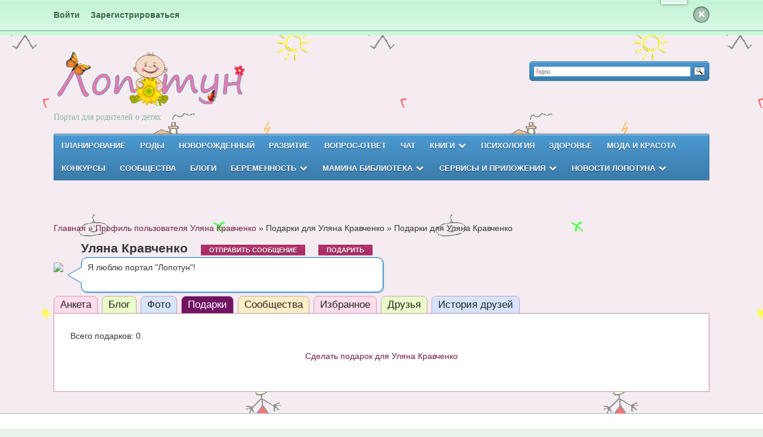

--- FILE ---
content_type: text/html; charset=utf-8
request_url: http://lopotun.ru/user/1371/gifts
body_size: 7856
content:
<!DOCTYPE html>
<html xmlns="http://www.w3.org/1999/xhtml" lang="en-US">
<head profile="http://gmpg.org/xfn/11">
  <meta http-equiv="Content-Type" content="text/html; charset=UTF-8" />
  <meta name="viewport" content="width=device-width,maximum-scale=1.0" />
  <meta name='yandex-verification' content='5e2430bd0f0df0ef' />
  
  <link rel="stylesheet" type="text/css" href="//ajax.googleapis.com/ajax/libs/jqueryui/1.10.3/themes/redmond/jquery-ui.css" />
  
    <link rel="stylesheet" type="text/css" href="/files/style/all.css?1458146974"/>
  
  <script type='text/javascript' src='//ajax.googleapis.com/ajax/libs/jquery/1.9.1/jquery.min.js'></script>
  <script type='text/javascript' src='//ajax.googleapis.com/ajax/libs/jqueryui/1.10.3/jquery-ui.min.js'></script>

    <script type="text/javascript" src="/files/style/all.js?1458146974"></script>
    
  
    
  <script type="text/javascript">
/*<![CDATA[*/
function serverAjaxRequest(url, data, callback, params) {
  var data0 = $.extend({}, data);
  data0['csrf_token'] = '9264304e85a957edc6eba444efb4b3c26095e2a2';
  var params0 = $.extend({
    url: (url.indexOf('://')>0 || url.startsWith('/'))? url: window.BASE_URL + '/' + url,
    type: 'POST',
    dataType: 'json',
    async: true,
    cache: false,
    data: data0,
    success: callback,
    error: function() {if(callback){callback(null)}}
  }, params);
  return $.ajax(params0);
}
window.BASE_URL="";window.LOGGED_IN=false;
/*]]>*/
</script>
<title>Подарки для Уляна Кравченко</title>
	
</head>
<body class="page_user page_user_gifts userProfilePage tabbedProfileView one-col width-980 one-col-980">
  <div class="container notification-block">
    <div class="row">
              <a href="/login">Войти</a>&emsp;
        <a href="/user/register">Зарегистрироваться</a>&emsp;
            
      <div class="top-menu">
            </div>
      <a class="notif-close">&times;</a>
    </div>
  </div>
  
    
  <div class="top-toggle"><i class="icon-arrow-down"></i></div>

  <div class="main-container container">
    <div class="header-section row">
      <div class="logo">
        <h1><a href="/" title="Лопотун"><img src="/files/style/logo.png"/></a></h1>
        <p class="tagline">Портал для родителей о детях</p>
      </div>
       
            <div class="search-box column blue">
        
<div class="quicksearch" style="width: 300px;">
   <div class="ya-site-form ya-site-form_inited_no" 
        onclick="return {'action':'https://yandex.ru/search/site/','arrow':false,'bg':'transparent','fontsize':12,'fg':'#000000','language':'ru','logo':'rb','publicname':'����� �� lopotun.ru','suggest':true,'target':'_self','tld':'ru','type':3,'usebigdictionary':true,'searchid':2306027,'input_fg':'#000000','input_bg':'#ffffff','input_fontStyle':'normal','input_fontWeight':'normal','input_placeholder':null,'input_placeholderColor':'#000000','input_borderColor':'#4a9ad3'}">
        <form action="https://yandex.ru/search/site/" method="get" target="_self" accept-charset="utf-8"><input type="hidden" name="searchid" value="2306027"/>
         <input type="hidden" name="l10n" value="ru"/>
         <input type="hidden" name="reqenc" value=""/>
         <input type="search" name="text" value=""/>
         <input type="submit" value="�����"/>
        </form>
    </div>
    <style type="text/css">.ya-page_js_yes .ya-site-form_inited_no { display: none; }</style>
    <script type="text/javascript">(function(w,d,c){var s=d.createElement('script'),h=d.getElementsByTagName('script')[0],e=d.documentElement;if((' '+e.className+' ').indexOf(' ya-page_js_yes ')===-1){e.className+=' ya-page_js_yes';}s.type='text/javascript';s.async=true;s.charset='utf-8';s.src=(d.location.protocol==='https:'?'https:':'http:')+'//site.yandex.net/v2.0/js/all.js';h.parentNode.insertBefore(s,h);(w[c]||(w[c]=[])).push(function(){Ya.Site.Form.init()})})(window,document,'yandex_site_callbacks');
    </script>
</div>
      </div>
          </div>
    
    <div class="border-btn">
      <a class="btn-navbar collapsed">
        <span class="icon-bar"></span>
        <span class="icon-bar"></span>
        <span class="icon-bar"></span>
      </a>
    </div>
    
    
    <div class="row navigation nav-collapse collapse">
        <div class="menuWrapper blue">
    <div class="menu-main main-menu">
      <ul class="menu sf-menu">
            <li class="menu-item"><a href="/category/tema/planirovanie-beremennosti">Планирование</a></li>    <li class="menu-item"><a href="/category/tema/rody">Роды</a></li>    <li class="menu-item"><a href="/category/tema/razvitie-rebenka/do-1-mesyatsa">Новорожденный</a></li>    <li class="menu-item"><a href="/category/tema/razvitie-rebenka">Развитие</a></li>    <li class="menu-item"><a href="/questions">Вопрос-ответ</a></li>    <li class="menu-item"><a href="/chat">Чат</a></li>    <li class="menu-item"><a href="#">Книги</a>      <ul class="sub-menu">
            <li class="menu-item"><a href="/keywords/knijnaya-polka">Рекомендовано</a></li>    <li class="menu-item"><a href="/skazki">Сказки</a></li>      </ul>
    </li>    <li class="menu-item"><a href="/category/tema/psychology">Психология</a></li>    <li class="menu-item"><a href="/category/tema/zdorovye">Здоровье</a></li>    <li class="menu-item"><a href="/category/tema/moda-krasota">Мода и красота</a></li>    <li class="menu-item"><a href="/konkurs">Конкурсы</a></li>    <li class="menu-item"><a href="/group">Сообщества</a></li>    <li class="menu-item"><a href="/blogs">Блоги</a></li>    <li class="menu-item"><a href="#">Беременность</a>      <ul class="sub-menu">
            <li class="menu-item"><a href="/pages/kalendar-beremennosti">Календарь беременности</a></li>    <li class="menu-item"><a href="/category/tema/beremennost">Энциклопедия</a></li>      </ul>
    </li>    <li class="menu-item"><a href="#">Мамина библиотека</a>      <ul class="sub-menu">
            <li class="menu-item"><a href="/pages/imeniny-svyatcy">Имена. Святцы</a></li>    <li class="menu-item"><a href="/article/enciklopediya-beremennoy">Энциклопедия беременных</a></li>    <li class="menu-item"><a href="/article/mamina-enciklopediya">Мамина энциклопедия</a></li>      </ul>
    </li>    <li class="menu-item"><a href="#">Сервисы и приложения</a>      <ul class="sub-menu">
            <li class="menu-item"><a href="/app/rost-ves">Сервис. Оценка роста и веса ребенка</a></li>    <li class="menu-item"><a href="/keywords/android">Приложения для Android</a></li>    <li class="menu-item"><a href="/article/poleznoe-v-seti">Полезные ссылки</a></li>    <li class="menu-item"><a href="/pages/oprosy">Опросы</a></li>      </ul>
    </li>    <li class="menu-item"><a href="#">Новости Лопотуна</a>      <ul class="sub-menu">
            <li class="menu-item"><a href="/blogs/administrator">Блог Администратора</a></li>    <li class="menu-item"><a href="/contact">О проекте</a></li>    <li class="menu-item"><a href="/article/sotrudnichestvo-avtoram">Сотрудничество. Авторам</a></li>      </ul>
    </li>      </ul>
    </div>
        <div class="sub-menu-placeholder"></div>
      </div>
    </div>

        <div class="row breadcrumb">
      <div class="breadcrumbs">
<a href="/">Главная</a> &raquo; <a href="/user/1371">Профиль пользователя Уляна Кравченко</a> &raquo; <span>Подарки для Уляна Кравченко</span> &raquo; <span>Подарки для Уляна Кравченко</span></div>    </div>
        
          <div class="row">
      <div class="userHeadBlock">
  <div class="userpic">
    <img src="http://cs416221.vk.me/v416221310/7f7c/8ipt3tdz5YE.jpg"/>
  </div>
  <div class="nameAndBubble">
    <div class="userName">
      <div class="h">Уляна Кравченко</div>
          </div>
    <div class="userActions">
              &emsp;
        <button class="themedButton sendPrivateMessage" data-to="1371" data-display_name="Уляна Кравченко">Отправить сообщение</button>        &emsp;
        <button class="themedButton makeGiftToUser" data-userId="1371" data-display_name="Уляна Кравченко">Подарить</button>
            &emsp;
      <div class="friendshipWidget" data-uid="1371"></div>
    </div>
    <div class="aboutWrapper">
      <div class="arrow"></div>
              Я люблю портал "Лопотун"!
                  </div>
  </div>
</div>

<div class="tabMenu">
  <ul class="tabs">
          <li class="item item-1 profile "><a href="/user/1371">Анкета</a></li>
          <li class="item item-2 blog "><a href="/user/1371/blog">Блог</a></li>
          <li class="item item-3 album "><a href="/album/u1371">Фото</a></li>
          <li class="item item-4 gifts selected"><a href="/user/1371/gifts">Подарки</a></li>
          <li class="item item-5 groups "><a href="/user/1371/groups">Сообщества</a></li>
          <li class="item item-6 favorites "><a href="/user/1371/favorites">Избранное</a></li>
          <li class="item item-7 friends "><a href="/user/1371/friends">Друзья</a></li>
          <li class="item item-8 friendEvents "><a href="/user/1371/friendEvents">История друзей</a></li>
      </ul>
</div>
      </div>
        
        
    <div class="row">
      <div class="main-content column col8">
  <div class="main-content-wrapper">

        <div class="entry-post entry-single block-section">
      <div class="block-content">


                        
Всего подарков: 0
<ul class="giftList">
  </ul>
<center>
<a class="giftto" href="/user/1371/gift"
     >Сделать подарок для Уляна Кравченко</a>
 <br/><br/>
 <div class="shareWidgets" style="position: fixed;top: 400px;margin-left: -55px;height: 380px;z-index: 2;overflow: visible;">
<script type="text/javascript">(function() {
  if (window.pluso) if (typeof window.pluso.start == "function") return;
  var d = document, s = d.createElement('script'), g = 'getElementsByTagName';
  s.type = 'text/javascript'; s.charset='UTF-8'; s.async = true;
  s.src = ('https:' == window.location.protocol ? 'https' : 'http')  + '://share.pluso.ru/pluso-like.js';
  var h=d[g]('head')[0] || d[g]('body')[0];
  h.appendChild(s);
})()
</script>
<div class="pluso" data-background="transparent" data-options="medium,square,line,vertical,counter,theme=04" data-services="vkontakte,odnoklassniki,facebook,twitter,google,moimir,blogger,email,print" data-user="1155785723"></div>

</div>
</center>
      </div>
    </div>
    
  </div>
</div>


    </div>

  </div>

 

  <div class="footer-widgets container">
    <div class="row">
      <div id="footer-widgets" class="row col-4">
        
        <div class="block footer-widget-3 col3">
          <div id="lopotun_about-2" class="widget widget_lopotun_about">        
            <div class="page-widget">
              <h4 class="widget-title">О нас</h4>
              <p>Здесь, на сайте Lopotun.ru, вы найдёте много интересного о беременности и родах, а также о развитии и воспитании детей.
              </p>
              <p><a class="more" href="/contact">узнать больше</a></p>
            </div>
          </div>   
        </div>
        
        <div class="block footer-widget-4 col6 categories">
          <div class="widget"><h4 class="widget-title">Разделы</h4>
                    <div class="linkTree">
      <ul class="level-1">
          <li class="level-1"><a class="level-1" href="/category/tema/planirovanie-beremennosti">Планирование беременности</a>      </li>
          <li class="level-1"><a class="level-1" href="/category/tema/beremennost">Беременность</a>    <ul class="level-2">
          <li class="level-2"><a class="level-2" href="/category/tema/beremennost/1-trimestr">1 триместр</a>      </li>
          <li class="level-2"><a class="level-2" href="/category/tema/beremennost/2-trimestr">2 триместр</a>      </li>
          <li class="level-2"><a class="level-2" href="/category/tema/beremennost/3-trimestr">3 триместр</a>      </li>
        </ul>
          </li>
          <li class="level-1"><a class="level-1" href="/category/tema/rody">Роды</a>    <ul class="level-2">
          <li class="level-2"><a class="level-2" href="/category/tema/rody/predrodovaya-podgotovka">Предродовая подготовка</a>      </li>
          <li class="level-2"><a class="level-2" href="/category/tema/rody/rody">Роды</a>      </li>
          <li class="level-2"><a class="level-2" href="/temy/poslerodovyy-period">Послеродовый период</a>      </li>
        </ul>
          </li>
          <li class="level-1"><a class="level-1" href="/category/tema/razvitie-rebenka">Развитие ребенка</a>    <ul class="level-2">
          <li class="level-2"><a class="level-2" href="/category/tema/razvitie-rebenka/do-1-mesyatsa">до 1 месяца</a>      </li>
          <li class="level-2"><a class="level-2" href="/category/tema/razvitie-rebenka/1-6-mesyats">1 - 6 месяц</a>      </li>
          <li class="level-2"><a class="level-2" href="/category/tema/razvitie-rebenka/7-12-mesyats">7 - 12 месяц</a>      </li>
          <li class="level-2"><a class="level-2" href="/category/tema/razvitie-rebenka/1-3-goda">1 - 3 года</a>      </li>
          <li class="level-2"><a class="level-2" href="/category/tema/razvitie-rebenka/4-6-let">4 - 6 лет</a>      </li>
          <li class="level-2"><a class="level-2" href="/category/tema/razvitie-rebenka/7-10-let">7 - 10 лет</a>      </li>
          <li class="level-2"><a class="level-2" href="/category/temy/razvitie-rebenka/11-16-let">11 - 16 лет</a>      </li>
        </ul>
          </li>
          <li class="level-1"><a class="level-1" href="/apps">Приложения</a>      </li>
          <li class="level-1"><a class="level-1" href="/category/tema/mamina-biblioteka">Мамина библиотека</a>      </li>
          <li class="level-1"><a class="level-1" href="/category/tema/maminy-razvlechenia">Мамины развлечения</a>    <ul class="level-2">
          <li class="level-2"><a class="level-2" href="/category/tema/kulinaria">Кулинария</a>      </li>
          <li class="level-2"><a class="level-2" href="/category/tema/istorii-iz-jizni">Истории из жизни</a>      </li>
          <li class="level-2"><a class="level-2" href="/category/tema/zdorovye">Здоровье</a>      </li>
          <li class="level-2"><a class="level-2" href="/category/tema/psychology">Психология</a>      </li>
          <li class="level-2"><a class="level-2" href="/category/tema/gadania-astrology">Гадания и астрология</a>      </li>
          <li class="level-2"><a class="level-2" href="/category/tema/moda-krasota">Мода и красота</a>      </li>
          <li class="level-2"><a class="level-2" href="/category/tema/career">Карьера</a>      </li>
          <li class="level-2"><a class="level-2" href="/category/tema/otdyh">Отдых и увлечения</a>      </li>
        </ul>
          </li>
        </ul>
    </div>                    </div>
        </div>

        <div class="block footer-widget-4 col3">
                    <div class="widget widget_user_avatars"><h4 class="widget-title">Пользователи</h4>
  <div class="avatars">
    <div class="clear"></div>
        <a href="/user/3821">
      <img width="75" height="75" title="Тамара Согомонян" alt=""
           src="http://cs626717.vk.me/v626717772/6e45/yceG--kjig4.jpg"/>
    </a>
        <a href="/user/1418">
      <img width="75" height="75" title="Константин Ярошенко" alt=""
           src="http://cs9642.vk.me/u40959433/e_1bbce17b.jpg"/>
    </a>
        <a href="/user/1226">
      <img width="75" height="75" title="Светлана Грабажей" alt=""
           src="http://cs408328.vk.me/v408328560/1d03/XNp-OKrHqSA.jpg"/>
    </a>
        <a href="/user/2400">
      <img width="75" height="75" title="Олеся Михалёва" alt=""
           src="http://cs623429.vk.me/v623429951/1e196/XN0pggg1yOM.jpg"/>
    </a>
        <a href="/user/2856">
      <img width="75" height="75" title="Ekaterina Ser" alt=""
           src="http://graph.facebook.com/10207801532659449/picture"/>
    </a>
        <a href="/user/6107">
      <img width="75" height="75" title="Олюня Олюня" alt=""
           src="http://graph.facebook.com/495758000812261/picture"/>
    </a>
        <a href="/user/2495">
      <img width="75" height="75" title="Рузанна Гергова" alt=""
           src="http://graph.facebook.com/100008629443605/picture"/>
    </a>
        <a href="/users/lyubov">
      <img width="75" height="75" title="Любовь" alt=""
           src="/files/upload/userpic/picture-68-1317478351.jpg"/>
    </a>
        <a href="/users/ekaterina-ivanova">
      <img width="75" height="75" title="Ekaterina Ivanova" alt=""
           src="/files/upload/userpic/26/926_1365753969.jpg"/>
    </a>
        <div class="clear"></div>
  </div>
</div>                    <div class="honorBoardLink">
            <a href="/user/doskaPocheta">Доска почёта</a>
          </div>
        </div>

        <div class="clear"></div>

      </div>
    </div>
  </div>

  <div class="footer-menu container">
    <div class="row">
        <div class="menuWrapper ">
    <div class="menu-footer">
      <ul class="menu">
            <li class="menu-item"><a href="/pages/kalendar-beremennosti">Календарь беременности</a></li>    <li class="menu-item"><a href="/nagrady">Награды</a></li>    <li class="menu-item"><a href="/contact">О проекте</a></li>      </ul>
    </div>
      </div>
    </div>
  </div>

  <div class="footer container">
    <div class="row">
      <div class="footer-logo">
        <h3><a href="/" title="Лопотун - портал для родителей" rel="home">Лопотун</a></h3>
        <p class="tagline">Портал для родителей</p>
        <p style="clear:both">При использовании материалов сайта активная прямая ссылка на сайт http://lopotun.ru обязательна!</p>
                <div class="coutners">
          <!-- Yandex.Metrika informer -->
<a href="http://metrika.yandex.ru/stat/?id=20107756&amp;from=informer"
target="_blank" rel="nofollow"><img src="//bs.yandex.ru/informer/20107756/3_1_FFFFFDFF_FAEEDDFF_0_pageviews"
style="width:88px; height:31px; border:0;" alt="Яндекс.Метрика" title="Яндекс.Метрика: данные за сегодня (просмотры, визиты и уникальные посетители)" onclick="try{Ya.Metrika.informer({i:this,id:20107756,lang:'ru'});return false}catch(e){}"/></a>
<!-- /Yandex.Metrika informer -->

<!-- Rating@Mail.ru counter -->
<script type="text/javascript">//<![CDATA[
var a='',js=10;try{a+=';r='+escape(document.referrer);}catch(e){}try{a+=';j='+navigator.javaEnabled();js=11;}catch(e){}
try{s=screen;a+=';s='+s.width+'*'+s.height;a+=';d='+(s.colorDepth?s.colorDepth:s.pixelDepth);js=12;}catch(e){}
try{if(typeof((new Array).push('t'))==="number")js=13;}catch(e){}
try{document.write('<a href="http://top.mail.ru/jump?from=2194482">'+
'<img src="http://dc.c7.b1.a2.top.mail.ru/counter?id=2194482;t=211;js='+js+a+';rand='+Math.random()+
'" alt="Рейтинг@Mail.ru" style="border:0;" height="31" width="88" \/><\/a>');}catch(e){}//]]></script>
<noscript><p><a href="http://top.mail.ru/jump?from=2194482">
<img src="http://dc.c7.b1.a2.top.mail.ru/counter?js=na;id=2194482;t=211" 
style="border:0;" height="31" width="88" alt="Рейтинг@Mail.ru" /></a></p></noscript>
<!-- //Rating@Mail.ru counter -->

<!--LiveInternet counter-->
<script type="text/javascript"><!--
document.write("<a href='http://www.liveinternet.ru/click' "+
"target=_blank><img src='//counter.yadro.ru/hit?t44.14;r"+escape(document.referrer)+((typeof(screen)=="undefined")?"":
";s"+screen.width+"*"+screen.height+"*"+(screen.colorDepth?screen.colorDepth:screen.pixelDepth))+";u"+escape(document.URL)+
";"+Math.random()+"' alt='' title='LiveInternet' "+"border='0' width='31' height='31'/></a>")
//--></script><!--/LiveInternet-->

<!-- Yandex.Metrika counter -->
<script type="text/javascript">
(function (d, w, c) {
    (w[c] = w[c] || []).push(function() {
        try {
            w.yaCounter20107756 = new Ya.Metrika({id:20107756,
                    trackLinks:true,
                    accurateTrackBounce:true});
        } catch(e) { }
    });

    var n = d.getElementsByTagName("script")[0],
        s = d.createElement("script"),
        f = function () { n.parentNode.insertBefore(s, n); };
    s.type = "text/javascript";
    s.async = true;
    s.src = (d.location.protocol == "https:" ? "https:" : "http:") + "//mc.yandex.ru/metrika/watch.js";

    if (w.opera == "[object Opera]") {
        d.addEventListener("DOMContentLoaded", f, false);
    } else { f(); }
})(document, window, "yandex_metrika_callbacks");
</script>
<noscript><div><img src="//mc.yandex.ru/watch/20107756" style="position:absolute; left:-9999px;" alt="" /></div></noscript>
<!-- /Yandex.Metrika counter -->
<!-- Google counter -->
<script type="text/javascript">

  var _gaq = _gaq || [];
  _gaq.push(['_setAccount', 'UA-35386500-1']);
  _gaq.push(['_trackPageview']);

  (function() {
    var ga = document.createElement('script'); ga.type = 'text/javascript'; ga.async = true;
    ga.src = ('https:' == document.location.protocol ? 'https://ssl' : 'http://www') + '.google-analytics.com/ga.js';
    var s = document.getElementsByTagName('script')[0]; s.parentNode.insertBefore(ga, s);
  })();

</script>        </div>
              </div>

      <div class="copyright">
        <p>Все права защищены &copy; 2012-2026 <a href="http://lopotun.ru/" title="Лопотун - портал для родителей" rel="home">Лопотун</a>. </p>
      </div>
    </div>
  </div>
  
  <a class="scrollTop" href="#" style="display:none" title="Наверх"><i class="icon-arrow-up"></i></a>

  <div style="display:none">0.14171195030212</div></body>
</html>